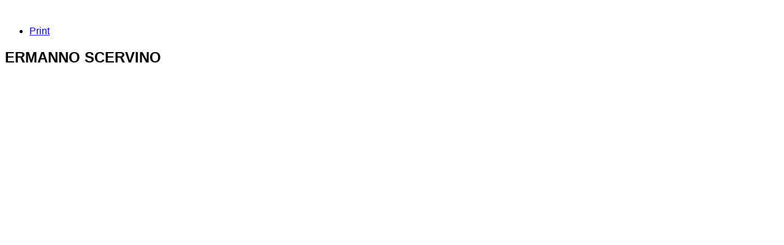

--- FILE ---
content_type: text/html; charset=utf-8
request_url: http://www.gianoliconfezioni.it/index.php/alto-sx-3/103?tmpl=component
body_size: 2493
content:
<!DOCTYPE html>
<html lang="en-gb">
<head>
<!--	--><!--     -->
	<!--	-->
    	<base href="http://www.gianoliconfezioni.it/index.php/alto-sx-3/103" />
	<meta http-equiv="content-type" content="text/html; charset=utf-8" />
	<meta name="keywords" content="ermanno scervino" />
	<meta name="author" content="Super User" />
	<meta name="description" content="..." />
	<meta name="generator" content="Joomla! - Open Source Content Management" />
	<title>ERMANNO SCERVINO</title>
	<link href="/templates/tz_aragon/favicon.ico" rel="shortcut icon" type="image/vnd.microsoft.icon" />
	<link href="/components/com_tz_portfolio/css/cloud-zoom.css" rel="stylesheet" type="text/css" />
	<link href="/components/com_tz_portfolio/css/tzportfolio.css" rel="stylesheet" type="text/css" />
	<link href="/templates/tz_aragon/css/themes/orange/bootstrap.css" rel="stylesheet" type="text/css" />
	<link href="/templates/tz_aragon/fonts/OpenSansRegular/stylesheet.css" rel="stylesheet" type="text/css" />
	<link href="/templates/tz_aragon/fonts/BebasNeueRegular/stylesheet.css" rel="stylesheet" type="text/css" />
	<link href="/templates/tz_aragon/fonts/OpenSansLight/stylesheet.css" rel="stylesheet" type="text/css" />
	<link href="/templates/tz_aragon/fonts/OpenSansItalic/stylesheet.css" rel="stylesheet" type="text/css" />
	<link href="/templates/tz_aragon/fonts/OpenSansSemiBold/stylesheet.css" rel="stylesheet" type="text/css" />
	<link href="/templates/tz_aragon/css/themes/orange/template.css" rel="stylesheet" type="text/css" />
	<style type="text/css">
*, .tz-contact .content *,.tz-logo-link .content *, .tz-services-content .content *,.bx-wrapper .slide .career,.nnt-warl-comment-li-2 span,.nnt-warl-comment-li-4 span,.nnt-warl-comment-li-3 a,.nnt-warl-comment-li-comment p { font-family: OpenSansRegular, Arial, sans-serif; }
div#TzContent .tz_item h3 a,#tz_append em, #tz_append a, .custom_newsletter h2,.custom_newsletter form .subcription_btn,.random-module .title,#article-random .random-module .readmore,.box .logo-link h2,.custom_testimonial span,.TzContact .contact-name,.TzContact button, #contact h3,div#tz_fullslide #slidecaption h2, .bx-wrapper .slide .name,.box h3.header span, .tz-services-content .title, .tz-headline .content .custom_product .tzbutton, .tz-headline .content  .custom_product .title, .btn, .tz-main-body .heading span, #tz_options .option-combo a,  h2.TzArticleTitle,  h2.TzArticleTitle *, .TzArticleTag a, .TzArticleTag h3, .TzGoogleMapTitle,.TzArticleInfo *,.ExtraFieldTitle, .TzLikeQuestion { font-family: BebasNeueRegular, Arial, sans-serif; }
.random-module .introtext p,div#tz_fullslide #slidecaption1,.TzPortfolioDate, .content p,ul.TzTestimonial *,.tz-employee .content *,.tz-headline .content * { font-family: OpenSansLight, Arial, sans-serif; }
.tz-testimonial .content * { font-family: OpenSansItalic, Arial, sans-serif; }
.TzReadmore, .TzPagination a, .mega-group-title span, .nnt-warl-comment-li-title span,.nnt-warl-comment-li-1 span,.pagination a,#tz-guestbook-h5 span { font-family: OpenSansSemiBold, Arial, sans-serif; }

	</style>
	<script src="/media/jui/js/jquery.min.js?f13b0858229a8c9512d6d341282424c2" type="text/javascript"></script>
	<script src="/media/jui/js/jquery-noconflict.js?f13b0858229a8c9512d6d341282424c2" type="text/javascript"></script>
	<script src="/media/jui/js/jquery-migrate.min.js?f13b0858229a8c9512d6d341282424c2" type="text/javascript"></script>
	<script src="/media/system/js/caption.js?f13b0858229a8c9512d6d341282424c2" type="text/javascript"></script>
	<script src="/media/jui/js/bootstrap.min.js?f13b0858229a8c9512d6d341282424c2" type="text/javascript"></script>
	<script src="/templates/tz_aragon/js/tz_aragon.js" type="text/javascript"></script>
	<script type="text/javascript">
jQuery(window).on('load',  function() {
				new JCaption('img.caption');
			});
        jQuery(document).ready(function(){
            var $tzbase = '/templates/tz_aragon',
                $path   = '/',
                $domain = 'http://www.gianoliconfezioni.it/',
                $secure = 'http';

            if(readCookie('tz_aragon_theme_panel_tpl')){
                if(!jQuery('#tz-link-theme-panel').length){
                    jQuery('head').append('<link rel="stylesheet" type="text/css" id="tz-link-theme-panel"' +
                        ' rel="stylesheet" href="'+$tzbase+'/css/themes/'+
                        readCookie('tz_aragon_theme_panel_tpl')+'/template.css"/> ');
                }
                else{
                    jQuery('#tz-link-theme-panel').attr('href',$tzbase+'/css/themes/'+
                        readCookie('tz_aragon_theme_panel_tpl')+'/template.css');
                }
            }

            jQuery('.tz-theme-panel').find('.color-link a').click(function(){
                var $link   = jQuery('head link'),
                    $bool    = false,
                    $name    = jQuery(this).attr('data-profile'),
                    $match   = '/.*?css\/themes\/'+($name)+'\/template\.css.*?/i';
                createCookie('tz_aragon_theme_panel_tpl',$name);
                if(!jQuery('#tz-link-theme-panel').length){
                    jQuery('head').append('<link rel="stylesheet" type="text/css" id="tz-link-theme-panel"' +
                        ' rel="stylesheet" href="'+$tzbase+'/css/themes/'+
                        $name+'/template.css"/> ');
                }
                else{
                    jQuery('#tz-link-theme-panel').attr('href',$tzbase+'/css/themes/'+
                        $name+'/template.css');
                }
           });
        });
    
	</script>
	<script type="text/javascript" src="/components/com_tz_portfolio/js/packed/cloud-zoom.1.0.3.min.min.js"></script>
	<meta property="og:title" content="ERMANNO SCERVINO"/>
	<meta property="og:url" content="http://www.gianoliconfezioni.it/index.php/alto-sx-3/103"/>
	<meta property="og:type" content="article"/>
	<meta property="og:image" content="http://www.gianoliconfezioni.it/media/tz_portfolio/article/cache/alto-sx-3-103_L.jpg"/>
	<meta property="article:author" content="Super User"/>
	<meta property="article:published_time" content="Friday, 05 February 2016 17:00"/>
	<meta property="article:modified_time" content="Thursday, 04 June 2020 13:20"/>
	<meta property="article:section" content="Our project"/>
	<meta property="article:tag" content="ermanno scervino"/>
	<meta property="og:title" content="ERMANNO SCERVINO"/>
<meta property="og:url" content="http://www.gianoliconfezioni.it/index.php/alto-sx-3/103?tmpl=component"/>
<meta property="og:description" content="..."/>

	
	
    	
	</head>
<body class="contentpane">
		
	<div id="system-message-container">
	</div>

	    
<div class="TzPortfolioItemPage item-page">
    <div class="TzItemPageInner">
<!--        --><!--            <h1 class="TzHeadingTitle">-->
<!--            --><!--            </h1>-->
<!--        -->        
                            <div class="TzArticleMedia">
                                    <div class="tz_portfolio_image" style="position: relative;">
                                        <a class="cloud-zoom" href="http://www.gianoliconfezioni.it/media/tz_portfolio/article/cache/alto-sx-3-103_XL.jpg" rel="position:'inside',tintOpacity:0.5,lensOpacity:0.5,softFocus: false,smoothMove:3,showTitle:true,titleOpacity:0.5">
                    
                        <img src="http://www.gianoliconfezioni.it/media/tz_portfolio/article/cache/alto-sx-3-103_L.jpg" alt=""
                                 title="">
                                                                                                                    </a>
                                    </div>
                    
                            
                            
        
                
    </div>
            
        <div class="TzInfo">
                                                <div class="TzIcon">
                        <div class="btn-group pull-right">
                            <a class="btn dropdown-toggle" data-toggle="dropdown" href="#"> <i class="icon-cog"></i> <span class="caret"></span> </a>
                                                        <ul class="dropdown-menu actions">
                                                                    <li class="print-icon"> <a href="/index.php/alto-sx-3/103?tmpl=component&amp;print=1&amp;page=" title="Print" onclick="window.open(this.href,'win2','status=no,toolbar=no,scrollbars=yes,titlebar=no,menubar=no,resizable=yes,width=640,height=480,directories=no,location=no'); return false;" rel="nofollow"><i class="icon-print"></i> Print</a> </li>
                                                                                                                            </ul>
                        </div>
                    </div>
                            
                        <h2 class="TzArticleTitle">
<!--            --><!--                --><!--                <a href="/--><!--">-->
<!--                    --><!--                </a>-->
<!--            -->                ERMANNO SCERVINO<!--            -->            </h2>
            
                                        
            
                                        
            
                
                
                                
                                            
            
            
        
            
                
                 
                
                

                
                
                
                
                
            
            
            
            
            
            

            
            
            
                                        

        </div>
    
    </div>
</div>

	
	</body>
</html>
